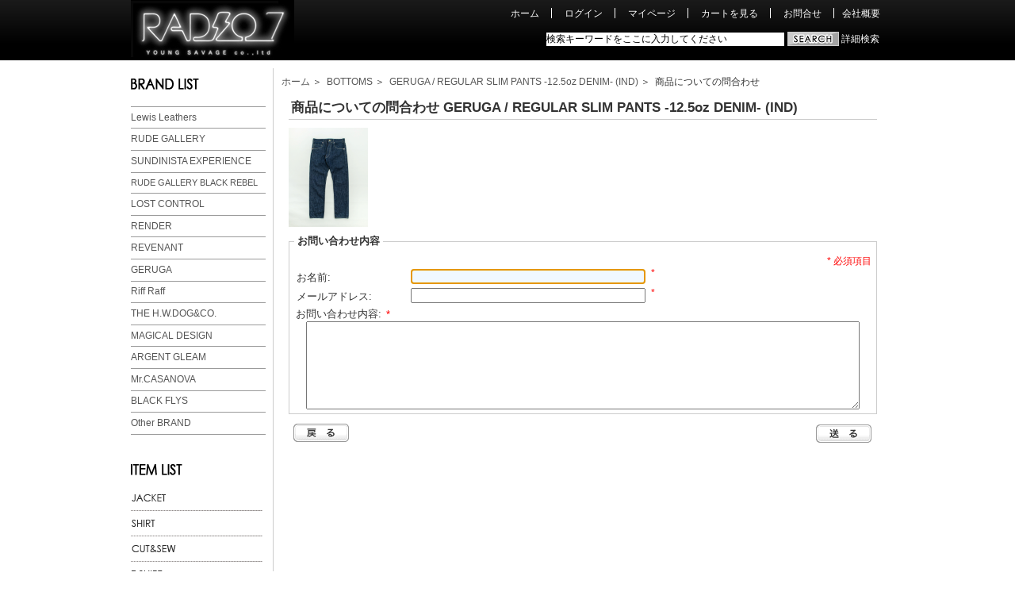

--- FILE ---
content_type: text/html; charset=utf-8
request_url: https://young-savage.com/shop/index.php?main_page=ask_a_question&products_id=8877
body_size: 4442
content:
<!DOCTYPE html PUBLIC "-//W3C//DTD XHTML 1.0 Transitional//EN" "http://www.w3.org/TR/xhtml1/DTD/xhtml1-transitional.dtd">
<html xmlns="http://www.w3.org/1999/xhtml" dir="ltr" lang="ja">
<head>
<title>商品についての問合わせ : RADIO7 レディオセブン |RUDE GALLERY|ルードギャラリー|Lewis Leathers|ルイスレザー|LOST CONTROL|ロストコントロール</title>
<meta http-equiv="Content-Type" content="text/html; charset=utf-8" />
<meta name="keywords" content="TAILORED JACKET SHIRT CUT&SEW T-SHIRT BOTTOMS SHOES CAP/HAT ACCESORIES JEWELS  商品についての問合わせ" />
<meta name="description" content="RADIO7 レディオセブン : 商品についての問合わせ - TAILORED JACKET SHIRT CUT&SEW T-SHIRT BOTTOMS SHOES CAP/HAT ACCESORIES JEWELS " />
<meta http-equiv="imagetoolbar" content="no" />
<meta name="author" content="The Zen Cart&reg; Team and others" />
<meta name="generator" content="shopping cart program by Zen Cart&reg;, https://www.zen-cart.com eCommerce" />

<base href="https://young-savage.com/shop/" />

<link rel="stylesheet" type="text/css" href="includes/templates/young-savage/css/style_imagehover.css" />
<link rel="stylesheet" type="text/css" href="includes/templates/young-savage/css/stylesheet.css" />
<script type="text/javascript" src="includes/templates/young-savage/jscript/jscript_imagehover.js"></script>
<script type="text/javascript" src="includes/templates/young-savage/jscript/jquery.min.js"></script>

</head>

<body id="askaquestionBody" onload=" if (document.ask_a_question){ if (document.ask_a_question.contactname) {document.ask_a_question.contactname.focus()} };
;">

<div id="mainWrapper">



<!--bof-header logo and navigation display-->

<div id="headerWrapper">
<!--bof-navigation display-->
<div id="navMainWrapper">
<div id="navMain">
    <ul class="back">
    <li><a href="https://young-savage.com/shop/">ホーム</a></li>
    <li><a href="https://young-savage.com/shop/index.php?main_page=login">ログイン</a></li>
    <li><a href="https://young-savage.com/shop/index.php?main_page=account">マイページ</a></li>
    <li><a href="https://young-savage.com/shop/index.php?main_page=shopping_cart">カートを見る</a></li>
    <li><a href="https://young-savage.com/shop/index.php?main_page=contact_us">お問合せ</a></li>
    <li><a href="https://young-savage.com/shop/index.php?main_page=companyoverview">会社概要</a></li>
</ul>
</div>
<div id="navMainSearch"><form name="quick_find_header" action="https://young-savage.com/shop/index.php?main_page=advanced_search_result" method="get"><input type="hidden" name="main_page" value="advanced_search_result" /><input type="hidden" name="search_in_description" value="1" /><input type="text" name="keyword" size="6" maxlength="30" value="検索キーワードをここに入力してください" onfocus="if (this.value == '検索キーワードをここに入力してください') this.value = '';" onblur="if (this.value == '') this.value = '検索キーワードをここに入力してください';" />&nbsp;<input type="image" src="includes/templates/young-savage/buttons/japanese/button_search2.gif" alt="検索" title=" 検索 " />&nbsp;<a href="https://young-savage.com/shop/index.php?main_page=advanced_search">詳細検索</a></form></div>
</div>
<!--eof-navigation display-->

<!--bof-branding display-->
<div id="logoWrapper">
    <div id="logo"><a href="https://young-savage.com/shop/"><img src="includes/templates/young-savage/images/logo.jpg" alt="RADIO7 レディオセブン" title=" RADIO7 レディオセブン " width="206" height="76" /></a></div>
</div>
<br class="clearBoth" />
<!--eof-branding display-->

<!--eof-header logo and navigation display-->

<!--bof-optional categories tabs navigation display-->
<!--eof-optional categories tabs navigation display-->

<!--bof-header ezpage links-->
<!--eof-header ezpage links-->
</div>


<div id="contentMainWrapper">

 <div id="navColumnOne" class="columnLeft" style="width: 180px">
<div id="navColumnOneWrapper" style="width: 170px"><!--// bof: sidemenu1 //-->
<div class="leftBoxContainer" id="sidemenu1">
<div id="menu_list">
<ul>
	<li><img alt="BRAND LIST" src="/shop/files/images/brand_list/menu_brand_03.gif" style="width: 168px; height: 29px;" /></li>
	<li>
	<hr /><span style="font-size:12px;"><a href="https://young-savage.com/shop/index.php?main_page=index&amp;manufacturers_id=7">Lewis Leathers</a></span></li>
	<li>
	<hr /></li>
	<li><span style="font-size:12px;"><a href="https://young-savage.com/shop/index.php?main_page=index&amp;manufacturers_id=1">RUDE GALLERY</a></span></li>
	<li>
	<hr /></li>
	<li><span style="font-size:12px;"><a href="https://young-savage.com/shop/index.php?main_page=index&amp;manufacturers_id=17">SUNDINISTA EXPERIENCE</a></span></li>
	<li>
	<hr /></li>
	<li><span style="font-size:11px;"><a href="https://young-savage.com/shop/index.php?main_page=index&amp;manufacturers_id=2">RUDE GALLERY BLACK REBEL</a></span></li>
	<li>
	<hr /></li>
	<li><span style="font-size:12px;"><a href="https://young-savage.com/shop/index.php?main_page=index&amp;manufacturers_id=3">LOST CONTROL</a></span></li>
	<li>
	<hr /></li>
	<li><span style="font-size:12px;"><a href="https://young-savage.com/shop/index.php?main_page=index&amp;manufacturers_id=22">RENDER</a></span></li>
	<li>
	<hr /></li>
	<li><a href="https://young-savage.com/shop/index.php?main_page=index&amp;manufacturers_id=31"><span style="font-size: 12px;">REVENANT</span></a>&nbsp;</li>
	<li>
	<hr /></li>
	<li><span style="font-size:12px;"><a href="https://young-savage.com/shop/index.php?main_page=index&amp;manufacturers_id=4">GERUGA</a></span></li>
	<li>
	<hr /></li>
	<li><span style="font-size:12px;"><a href="https://young-savage.com/shop/index.php?main_page=index&amp;manufacturers_id=23">Riff Raff</a></span></li>
	<li>
	<hr /></li>
	<li><span style="font-size:12px;"><a href="https://young-savage.com/shop/index.php?main_page=index&amp;manufacturers_id=21">THE H.W.DOG&amp;CO.</a></span></li>
	<li>
	<hr /></li>
	<li><span style="font-size:12px;"><a href="https://young-savage.com/shop/index.php?main_page=index&amp;manufacturers_id=11">MAGICAL DESIGN</a></span></li>
	<li>
	<hr /></li>
	<!--<li><img width="168" height="30" src="./img/amemu_29.gif" alt="" /></li>--><!--<li><img width="168" height="30" src="./img/amemu_28.gif" alt="" /></li>--><!--<li><img src="./img/skull_42.jpg" alt="SKULL SHIT" width="166" height="29" /></li>--><!--<li><img src="./img/amemu_35.jpg" width="166" height="30" alt="" /></li>
<li><img src="./img/skull_44.jpg" alt="ANTI CLASS" width="166" height="30" /></li>--><!--<li><img src="./img/amemu_32.jpg" width="166" height="30" alt="" /></li>-->
	<li><span style="font-size:12px;"><a href="https://young-savage.com/shop/index.php?main_page=index&amp;manufacturers_id=12">ARGENT GLEAM</a></span></li>
	<li>
	<hr /></li>
	<li><span style="font-size:12px;"><a href="https://young-savage.com/shop/index.php?main_page=index&amp;manufacturers_id=20">Mr.CASANOVA</a></span></li>
	<li>
	<hr /></li>
	<li><span style="font-size:12px;"><a href="https://young-savage.com/shop/index.php?main_page=index&amp;manufacturers_id=14">BLACK FLYS</a></span></li>
	<li>
	<hr /></li>
	<!--<li><img width="166" height="30" src="./img/monkeyflip_34.jpg" alt="" /></li>-->
	<li><span style="font-size:12px;"><a href="https://young-savage.com/shop/index.php?main_page=index&amp;manufacturers_id=15">Other BRAND</a></span></li>
	<li>
	<hr /></li>
	<li>&nbsp;</li>
	<li>&nbsp;</li>
	<li><img alt="ITEM LIST" src="/shop/files/images/item_list/menu_brand_24.gif" style="width: 168px; height: 32px;" /></li>
	<li><a href="./index.php?main_page=index&amp;cPath=9"><img alt="JACKET" src="/shop/files/images/item_list/menu_brand_26.gif" style="width: 168px; height: 30px;" /></a></li>
	<li><a href="./index.php?main_page=index&amp;cPath=10"><img alt="SHIRT" src="/shop/files/images/item_list/menu_brand_27.gif" style="width: 168px; height: 30px;" /></a></li>
	<li><a href="./index.php?main_page=index&amp;cPath=11"><img alt="CUT&amp;SEW" src="/shop/files/images/item_list/menu_brand_28.gif" style="width: 168px; height: 30px;" /></a></li>
	<li><a href="./index.php?main_page=index&amp;cPath=12"><img alt="T-SHIRT" src="/shop/files/images/item_list/menu_brand_29.gif" style="width: 168px; height: 30px;" /></a></li>
	<li><a href="./index.php?main_page=index&amp;cPath=13"><img alt="BOTTOMS" src="/shop/files/images/item_list/menu_brand_30.gif" style="width: 168px; height: 30px;" /></a></li>
	<li><a href="./index.php?main_page=index&amp;cPath=14"><img alt="SHOES" src="/shop/files/images/item_list/menu_brand_31.gif" style="width: 168px; height: 29px;" /></a></li>
	<li><a href="./index.php?main_page=index&amp;cPath=15"><img alt="CAP/HAT" src="/shop/files/images/item_list/menu_brand_32.gif" style="width: 168px; height: 30px;" /></a></li>
	<li><a href="./index.php?main_page=index&amp;cPath=16"><img alt="ACCESORIES" src="/shop/files/images/item_list/menu_brand_33.gif" style="width: 168px; height: 30px;" /></a></li>
	<li><a href="./index.php?main_page=index&amp;cPath=17"><img alt="JEWELS" src="/shop/files/images/item_list/menu_brand_34.gif" style="width: 168px; height: 30px;" /></a></li>
	<!--<li><img src="./img/mobile.gif" width="168" height="150" alt="" /></li>-->
</ul>
</div>

<p>&nbsp;</p>
</div>
<!--// eof: sidemenu1 //-->
<!--// bof: sidemenu2 //-->
<div class="leftBoxContainer" id="sidemenu2">
<p><a href="https://www.instagram.com/oec1970/"><img alt="" src="https://blog-imgs-166.fc2.com/r/a/d/radio7/istaln08.jpg" style="width: 143px; height: 143px;" /></a></p>

<p><a href="https://www.threads.net/@oec1970"><img alt="" src="https://blog-imgs-166.fc2.com/r/a/d/radio7/thedz006.jpg" style="width: 115px; height: 115px;" /></a></p>

<p><a href="https://twitter.com/ROCKS_FUK"><img alt="" src="/shop/files/images/TWimages%20S%284%29.jpg" style="width: 160px; height: 52px;" /></a></p>

<p>&nbsp;</p>

<p><a href="https://radio7.blog45.fc2.com/"><img alt="" src="/shop/files/images/R7blogS.jpg" style="width: 160px; height: 130px;" /></a></p>

<p>&nbsp;</p>
</div>
<!--// eof: sidemenu2 //-->
</div></div>
    <div id="centerWrapper">
<!-- bof  breadcrumb -->
    <div id="navBreadCrumb">  <a href="https://young-savage.com/shop/">ホーム</a>&nbsp;＞&nbsp;
  <a href="https://young-savage.com/shop/index.php?main_page=index&amp;cPath=13">BOTTOMS</a>&nbsp;＞&nbsp;
  <a href="https://young-savage.com/shop/index.php?main_page=product_info&amp;cPath=13&amp;products_id=8877">GERUGA /          REGULAR SLIM PANTS -12.5oz DENIM- (IND)</a>&nbsp;＞&nbsp;
商品についての問合わせ
</div>
<!-- eof breadcrumb -->


<!-- bof upload alerts -->
<!-- eof upload alerts -->

<div class="centerColumn" id="askAQuestion">
<form name="ask_a_question" action="https://young-savage.com/shop/index.php?main_page=ask_a_question&amp;action=send&amp;products_id=8877" method="post"><input type="hidden" name="securityToken" value="6700a066dae7817a9de4ccbc8798ea60" />
<h1>商品についての問合わせ GERUGA /          REGULAR SLIM PANTS -12.5oz DENIM- (IND)</h1>



<a href="https://young-savage.com/shop/index.php?main_page=product_info&amp;products_id=8877"><img src="images/geru21awDSC_1391-new.jpg" alt="GERUGA / REGULAR SLIM PANTS -12.5oz DENIM- (IND)" title=" GERUGA / REGULAR SLIM PANTS -12.5oz DENIM- (IND) " width="100" height="125" /></a>
<div id="contactUsNoticeContent" class="content">
</div>


<fieldset id="contactUsForm">
<legend>お問い合わせ内容</legend>
<div class="alert forward">* 必須項目</div>
<br class="clearBoth" />


<label class="inputLabel" for="contactname">お名前:</label>
<input type="text" name="contactname"  size="40" id="contactname" /><span class="alert">*</span><br class="clearBoth" />

<label class="inputLabel" for="email-address">メールアドレス:</label>
<input type="text" name="email"  size="40" id="email-address" /><span class="alert">*</span><br class="clearBoth" />

<label for="enquiry">お問い合わせ内容:<span class="alert">*</span></label>
<textarea name="enquiry" cols="30" rows="7" id="enquiry"></textarea>
</fieldset>

<div class="buttonRow forward"><input type="image" src="includes/templates/template_default/buttons/japanese/button_send.gif" alt="送る" title=" 送る " /></div>
<div class="buttonRow back"><a href="https://young-savage.com/shop/index.php?main_page=index"><img src="includes/templates/template_default/buttons/japanese/button_back.gif" alt="戻る" title=" 戻る " width="70" height="23" /></a></div>
</form>
</div>


</div>

</div>
<div id="footerWrapper">

<div id="footer_banner_block"><table border="0" cellpadding="8" cellspacing="0">
	<tbody>
		<tr>
			<td rowspan="2" valign="top">
			<p style="text-align: right;"><span style="font-size:24px;"><span style="color:#000000;"><span class="cap_c" style="text-align: center; margin: 0px; padding: 0px; font-family: 'Book Antiqua', 'Palatino Linotype', Palatino, serif; font-weight: bold; line-height: 24px;">B</span></span><span style="text-align: center; color: rgb(0, 0, 0); font-family: 'Book Antiqua', 'Palatino Linotype', Palatino, serif; font-weight: bold; line-height: 24px;">rand&nbsp;</span></span></p>

			<p style="text-align: right;"><a href="https://www.rude-gallery.com/"><img alt="" src="/shop/files/images/footer/rude%20logo%20footer.jpg" style="width: 178px; height: 62px;" /></a></p>

			<p style="text-align: right;">&nbsp;</p>

			<p><a href="https://www.instagram.com/blackrebel_official/"><img alt="" src="/shop/files/images/footer/BR_logo%20fotter.jpg" style="width: 178px; height: 62px;" /></a></p>

			<p>&nbsp;</p>

			<p><a href="https://www.magical-design.com/"><img alt="" src="/shop/files/images/mg.under.jpg" style="width: 178px; height: 62px;" /></a></p>

			<p>&nbsp;</p>

			<p><a href="https://www.thehwdogandco.com/"><img alt="" src="/shop/files/images/h.w%20dog%20under.jpg" style="width: 178px; height: 62px;" /></a></p>
			</td>
			<td valign="top">
			<p style="text-align: center;"><span style="font-size:24px;"><span style="color: rgb(0, 0, 0); font-family: 'Book Antiqua', 'Palatino Linotype', Palatino, serif; font-weight: bold; line-height: 24px;">Official</span></span></p>

			<p style="text-align: center;"><a href="https://www.instagram.com/sundinistaexperience/?hl=ja"><img alt="" src="/shop/files/images/SUN.BN.jpg" style="width: 178px; height: 62px;" /></a></p>

			<p style="text-align: center;">&nbsp;</p>

			<p style="text-align: center;"><a href="https://www.theroadieshop.com/index.php?cPath=94&amp;sid=joicgqnhu4rb40unuppk003c40"><img alt="" src="/shop/files/images/SUT.JPG" style="width: 178px; height: 62px;" /></a></p>

			<p style="text-align: center;">&nbsp;</p>

			<p><a href="https://www.argentgleam-store.com/"><img alt="" src="/shop/files/images/arge.under.jpg" style="width: 178px; height: 62px;" /></a></p>
			</td>
			<td valign="top">
			<p><span style="font-size:24px;"><span style="color: rgb(0, 0, 0); font-family: 'Book Antiqua', 'Palatino Linotype', Palatino, serif; font-weight: bold; line-height: 24px; text-align: center;">Contents</span></span></p>

			<p><a href="https://lostcontrol.jp/" style="text-align: center;"><img alt="" src="/shop/files/images/lost_under.jpg" style="width: 178px; height: 62px;" /></a></p>

			<p>&nbsp;</p>

			<p><a href="https://render.tokyo/"><span style="text-align: center;"><img alt="" src="/shop/files/images/render_under07.jpg" style="width: 178px; height: 62px;" /></span></a></p>

			<p>&nbsp;</p>

			<p><a href="https://mr-casanova.com/"><img alt="" src="/shop/files/images/mrcasaunder.jpg" style="width: 178px; height: 62px;" /></a></p>
			</td>
			<td rowspan="2" valign="top">
			<p><img alt="" src="/shop/files/images/wh.b.jpg" style="width: 178px; height: 24px;" /></p>

			<p><a href="https://geruga.tokyo/"><img alt="" src="/shop/files/images/geru_under.jpg" style="width: 178px; height: 62px;" /></a></p>

			<p>&nbsp;</p>

			<p><a href="https://www.lewisleathers.jp/"><img alt="" src="/shop/files/images/lewf.jpg" style="width: 178px; height: 62px;" /></a></p>

			<p>&nbsp;</p>

			<p><a href="https://shop.blackflys.jp/"><img alt="" src="/shop/files/images/bfunder.jpg" style="width: 178px; height: 62px;" /></a></p>
			</td>
			<td rowspan="2" valign="top">
			<table border="0" cellpadding="8" cellspacing="0">
				<tbody>
					<tr>
						<td rowspan="2" valign="top">
						<p><img alt="" src="/shop/files/images/footer/shop.jpg" style="width: 178px; height: 122px;" /></p>

						<table border="0" cellpadding="8" cellspacing="0">
							<tbody>
								<tr>
									<td rowspan="2" valign="top">RADIO ７ （レディオセブン）<br />
									Addres：〒810-0041<br />
									福岡市中央区大名1-3-7<br />
									サウスステージ１・１階 Ｂ号室<br />
									phone： 092-734-8511<br />
									営業時間 12:00-20:00<br />
									定休日 毎週木曜日<br />
									&nbsp;</td>
								</tr>
							</tbody>
						</table>
						</td>
						<td rowspan="2" valign="top">&nbsp;</td>
					</tr>
				</tbody>
			</table>
			</td>
		</tr>
	</tbody>
</table>
</div>

</div>
</div>
<div id="footer_bottomWrapper">
<div id="footer_bottom_inside">
<div id="footer_menu_block"><p><a href="/shop/index.php?main_page=index&amp;cPath=9">JACKET</a>｜<a href="/shop/index.php?main_page=index&amp;cPath=10">SHIRT</a>｜<a href="/shop/index.php?main_page=index&amp;cPath=11">CUT&amp;SEW</a>｜<a href="/shop/index.php?main_page=index&amp;cPath=12">T-SHIRT</a>｜<a href="/shop/index.php?main_page=index&amp;cPath=13">BOTTOMS</a>｜<a href="/shop/index.php?main_page=index&amp;cPath=14">SHOES</a><br />
<a href="/shop/index.php?main_page=index&amp;cPath=15">CAP/HAT</a>｜<a href="/shop/index.php?main_page=index&amp;cPath=16">ACCESORIES</a>｜<a href="/shop/index.php?main_page=index&amp;cPath=17">JEWELS</a><br />
<a href="./index.php?main_page=companyoverview">店舗案内</a>｜<a href="./index.php?main_page=specifictradelaw">特定商取引法</a>｜<a href="./index.php?main_page=shippinginfo">送料について</a>｜<a href="./index.php?main_page=contact_us">お問い合わせ</a>｜<a href="./index.php?main_page=site_map">サイトマップ</a>｜<a href="./">HOME </a></p>
</div>



<!--bof-navigation display -->
<!--eof-navigation display -->

<!--bof-ip address display -->
<!--eof-ip address display -->

<!--bof-banner #5 display -->
<!--eof-banner #5 display -->

<!--bof- site copyright display -->
<div id="siteinfoLegal" class="legalCopyright">Copyright &copy; 2026 <a href="https://young-savage.com/shop/index.php?main_page=index" target="_blank">YOUNG SAVAGE</a> All Rights Reserved.</div>
<!--eof- site copyright display -->


<!--bof- parse time display -->
<!--eof- parse time display -->
<!--bof- banner #6 display -->
<!--eof- banner #6 display -->
</div>
</div>
</body></html>


--- FILE ---
content_type: text/css
request_url: https://young-savage.com/shop/includes/templates/young-savage/css/style_imagehover.css
body_size: 275
content:
/*
Image Handler 4 v4.1
*/


#trailimageid {
  position: absolute;
  visibility: hidden;
  left: 0px;
  top: 0px;
  width: 220px;
  height: 0px;
  z-index: 1000;
}

#trailimageid div {
  padding: 5px;
  background-color: #FFF;
  border: 1px solid #888;
  text-align: center;
}

#trailimageid h1 {
  font-size: 100%;
  font-weight: normal;
  margin: 0;
  padding: 2px 0px;
  text-align: left;
  width: 100%;
}

#trailimageid img {
  margin: 2px;
  border: none;
}
